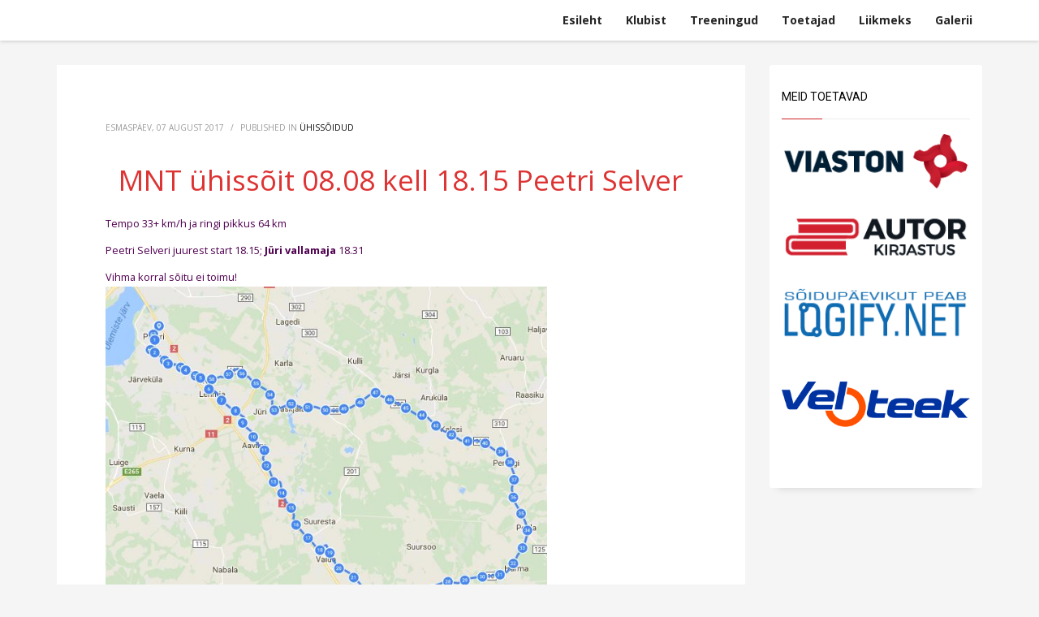

--- FILE ---
content_type: text/html; charset=UTF-8
request_url: https://www.raerattaklubi.ee/mnt-uhissoit-08-08-kell-18-15-peetri-selver/
body_size: 10889
content:
<!DOCTYPE html>
<html lang="et">
<head>
<meta charset="UTF-8"/>
<meta name="twitter:widgets:csp" content="on"/>
<link rel="profile" href="http://gmpg.org/xfn/11"/>
<link rel="pingback" href="https://www.raerattaklubi.ee/xmlrpc.php"/>

<meta name='robots' content='index, follow, max-image-preview:large, max-snippet:-1, max-video-preview:-1' />

	<!-- This site is optimized with the Yoast SEO plugin v20.4 - https://yoast.com/wordpress/plugins/seo/ -->
	<title>MNT ühissõit 08.08 kell 18.15 Peetri Selver - Rae Rattaklubi</title>
	<link rel="canonical" href="https://www.raerattaklubi.ee/mnt-uhissoit-08-08-kell-18-15-peetri-selver/" />
	<meta property="og:locale" content="et_EE" />
	<meta property="og:type" content="article" />
	<meta property="og:title" content="MNT ühissõit 08.08 kell 18.15 Peetri Selver - Rae Rattaklubi" />
	<meta property="og:description" content="Tempo 33+ km/h ja ringi pikkus 64 km  Peetri Selveri juurest start 18.15; Jüri vallamaja 18.31  Vihma korral sõitu ei toimu! ​​ ​​ ​ ​ ​ ​ ​ ​​ ​ ​ ​" />
	<meta property="og:url" content="https://www.raerattaklubi.ee/mnt-uhissoit-08-08-kell-18-15-peetri-selver/" />
	<meta property="og:site_name" content="Rae Rattaklubi" />
	<meta property="article:publisher" content="https://www.facebook.com/groups/raespinn/" />
	<meta property="article:published_time" content="2017-08-07T12:40:33+00:00" />
	<meta property="article:modified_time" content="2017-08-07T12:41:17+00:00" />
	<meta property="og:image" content="http://www.raerattaklubi.ee/wp-content/uploads/2017/08/080817.jpg" />
	<meta name="author" content="raerattaklubi" />
	<meta name="twitter:card" content="summary_large_image" />
	<meta name="twitter:label1" content="Written by" />
	<meta name="twitter:data1" content="raerattaklubi" />
	<script type="application/ld+json" class="yoast-schema-graph">{"@context":"https://schema.org","@graph":[{"@type":"Article","@id":"https://www.raerattaklubi.ee/mnt-uhissoit-08-08-kell-18-15-peetri-selver/#article","isPartOf":{"@id":"https://www.raerattaklubi.ee/mnt-uhissoit-08-08-kell-18-15-peetri-selver/"},"author":{"name":"raerattaklubi","@id":"http://www.raerattaklubi.ee/#/schema/person/4fb5744adb0b9cf950a3cb9cd5ca23b7"},"headline":"MNT ühissõit 08.08 kell 18.15 Peetri Selver","datePublished":"2017-08-07T12:40:33+00:00","dateModified":"2017-08-07T12:41:17+00:00","mainEntityOfPage":{"@id":"https://www.raerattaklubi.ee/mnt-uhissoit-08-08-kell-18-15-peetri-selver/"},"wordCount":26,"publisher":{"@id":"http://www.raerattaklubi.ee/#organization"},"image":{"@id":"https://www.raerattaklubi.ee/mnt-uhissoit-08-08-kell-18-15-peetri-selver/#primaryimage"},"thumbnailUrl":"http://www.raerattaklubi.ee/wp-content/uploads/2017/08/080817.jpg","articleSection":["Ühissõidud"],"inLanguage":"et"},{"@type":"WebPage","@id":"https://www.raerattaklubi.ee/mnt-uhissoit-08-08-kell-18-15-peetri-selver/","url":"https://www.raerattaklubi.ee/mnt-uhissoit-08-08-kell-18-15-peetri-selver/","name":"MNT ühissõit 08.08 kell 18.15 Peetri Selver - Rae Rattaklubi","isPartOf":{"@id":"http://www.raerattaklubi.ee/#website"},"primaryImageOfPage":{"@id":"https://www.raerattaklubi.ee/mnt-uhissoit-08-08-kell-18-15-peetri-selver/#primaryimage"},"image":{"@id":"https://www.raerattaklubi.ee/mnt-uhissoit-08-08-kell-18-15-peetri-selver/#primaryimage"},"thumbnailUrl":"http://www.raerattaklubi.ee/wp-content/uploads/2017/08/080817.jpg","datePublished":"2017-08-07T12:40:33+00:00","dateModified":"2017-08-07T12:41:17+00:00","breadcrumb":{"@id":"https://www.raerattaklubi.ee/mnt-uhissoit-08-08-kell-18-15-peetri-selver/#breadcrumb"},"inLanguage":"et","potentialAction":[{"@type":"ReadAction","target":["https://www.raerattaklubi.ee/mnt-uhissoit-08-08-kell-18-15-peetri-selver/"]}]},{"@type":"ImageObject","inLanguage":"et","@id":"https://www.raerattaklubi.ee/mnt-uhissoit-08-08-kell-18-15-peetri-selver/#primaryimage","url":"http://www.raerattaklubi.ee/wp-content/uploads/2017/08/080817.jpg","contentUrl":"http://www.raerattaklubi.ee/wp-content/uploads/2017/08/080817.jpg"},{"@type":"BreadcrumbList","@id":"https://www.raerattaklubi.ee/mnt-uhissoit-08-08-kell-18-15-peetri-selver/#breadcrumb","itemListElement":[{"@type":"ListItem","position":1,"name":"Home","item":"http://www.raerattaklubi.ee/"},{"@type":"ListItem","position":2,"name":"Postitused","item":"http://www.raerattaklubi.ee/postitused/"},{"@type":"ListItem","position":3,"name":"MNT ühissõit 08.08 kell 18.15 Peetri Selver"}]},{"@type":"WebSite","@id":"http://www.raerattaklubi.ee/#website","url":"http://www.raerattaklubi.ee/","name":"Rae Rattaklubi","description":"Mõnusalt koos kodu lähedal!","publisher":{"@id":"http://www.raerattaklubi.ee/#organization"},"potentialAction":[{"@type":"SearchAction","target":{"@type":"EntryPoint","urlTemplate":"http://www.raerattaklubi.ee/?s={search_term_string}"},"query-input":"required name=search_term_string"}],"inLanguage":"et"},{"@type":"Organization","@id":"http://www.raerattaklubi.ee/#organization","name":"Rae Rattaklubi","url":"http://www.raerattaklubi.ee/","logo":{"@type":"ImageObject","inLanguage":"et","@id":"http://www.raerattaklubi.ee/#/schema/logo/image/","url":"http://www.raerattaklubi.ee/wp-content/uploads/2016/11/Rae-logo.jpg","contentUrl":"http://www.raerattaklubi.ee/wp-content/uploads/2016/11/Rae-logo.jpg","width":2048,"height":1929,"caption":"Rae Rattaklubi"},"image":{"@id":"http://www.raerattaklubi.ee/#/schema/logo/image/"},"sameAs":["https://www.facebook.com/groups/raespinn/"]},{"@type":"Person","@id":"http://www.raerattaklubi.ee/#/schema/person/4fb5744adb0b9cf950a3cb9cd5ca23b7","name":"raerattaklubi"}]}</script>
	<!-- / Yoast SEO plugin. -->


<link rel='dns-prefetch' href='//fonts.googleapis.com' />
<link rel="alternate" type="application/rss+xml" title="Rae Rattaklubi &raquo; RSS" href="https://www.raerattaklubi.ee/feed/" />
<link rel="alternate" type="application/rss+xml" title="Rae Rattaklubi &raquo; Kommentaaride RSS" href="https://www.raerattaklubi.ee/comments/feed/" />
<link rel="alternate" type="application/rss+xml" title="Rae Rattaklubi &raquo; MNT ühissõit 08.08 kell 18.15 Peetri Selver Kommentaaride RSS" href="https://www.raerattaklubi.ee/mnt-uhissoit-08-08-kell-18-15-peetri-selver/feed/" />
<script type="text/javascript">
/* <![CDATA[ */
window._wpemojiSettings = {"baseUrl":"https:\/\/s.w.org\/images\/core\/emoji\/14.0.0\/72x72\/","ext":".png","svgUrl":"https:\/\/s.w.org\/images\/core\/emoji\/14.0.0\/svg\/","svgExt":".svg","source":{"concatemoji":"https:\/\/www.raerattaklubi.ee\/wp-includes\/js\/wp-emoji-release.min.js?ver=6.4.7"}};
/*! This file is auto-generated */
!function(i,n){var o,s,e;function c(e){try{var t={supportTests:e,timestamp:(new Date).valueOf()};sessionStorage.setItem(o,JSON.stringify(t))}catch(e){}}function p(e,t,n){e.clearRect(0,0,e.canvas.width,e.canvas.height),e.fillText(t,0,0);var t=new Uint32Array(e.getImageData(0,0,e.canvas.width,e.canvas.height).data),r=(e.clearRect(0,0,e.canvas.width,e.canvas.height),e.fillText(n,0,0),new Uint32Array(e.getImageData(0,0,e.canvas.width,e.canvas.height).data));return t.every(function(e,t){return e===r[t]})}function u(e,t,n){switch(t){case"flag":return n(e,"\ud83c\udff3\ufe0f\u200d\u26a7\ufe0f","\ud83c\udff3\ufe0f\u200b\u26a7\ufe0f")?!1:!n(e,"\ud83c\uddfa\ud83c\uddf3","\ud83c\uddfa\u200b\ud83c\uddf3")&&!n(e,"\ud83c\udff4\udb40\udc67\udb40\udc62\udb40\udc65\udb40\udc6e\udb40\udc67\udb40\udc7f","\ud83c\udff4\u200b\udb40\udc67\u200b\udb40\udc62\u200b\udb40\udc65\u200b\udb40\udc6e\u200b\udb40\udc67\u200b\udb40\udc7f");case"emoji":return!n(e,"\ud83e\udef1\ud83c\udffb\u200d\ud83e\udef2\ud83c\udfff","\ud83e\udef1\ud83c\udffb\u200b\ud83e\udef2\ud83c\udfff")}return!1}function f(e,t,n){var r="undefined"!=typeof WorkerGlobalScope&&self instanceof WorkerGlobalScope?new OffscreenCanvas(300,150):i.createElement("canvas"),a=r.getContext("2d",{willReadFrequently:!0}),o=(a.textBaseline="top",a.font="600 32px Arial",{});return e.forEach(function(e){o[e]=t(a,e,n)}),o}function t(e){var t=i.createElement("script");t.src=e,t.defer=!0,i.head.appendChild(t)}"undefined"!=typeof Promise&&(o="wpEmojiSettingsSupports",s=["flag","emoji"],n.supports={everything:!0,everythingExceptFlag:!0},e=new Promise(function(e){i.addEventListener("DOMContentLoaded",e,{once:!0})}),new Promise(function(t){var n=function(){try{var e=JSON.parse(sessionStorage.getItem(o));if("object"==typeof e&&"number"==typeof e.timestamp&&(new Date).valueOf()<e.timestamp+604800&&"object"==typeof e.supportTests)return e.supportTests}catch(e){}return null}();if(!n){if("undefined"!=typeof Worker&&"undefined"!=typeof OffscreenCanvas&&"undefined"!=typeof URL&&URL.createObjectURL&&"undefined"!=typeof Blob)try{var e="postMessage("+f.toString()+"("+[JSON.stringify(s),u.toString(),p.toString()].join(",")+"));",r=new Blob([e],{type:"text/javascript"}),a=new Worker(URL.createObjectURL(r),{name:"wpTestEmojiSupports"});return void(a.onmessage=function(e){c(n=e.data),a.terminate(),t(n)})}catch(e){}c(n=f(s,u,p))}t(n)}).then(function(e){for(var t in e)n.supports[t]=e[t],n.supports.everything=n.supports.everything&&n.supports[t],"flag"!==t&&(n.supports.everythingExceptFlag=n.supports.everythingExceptFlag&&n.supports[t]);n.supports.everythingExceptFlag=n.supports.everythingExceptFlag&&!n.supports.flag,n.DOMReady=!1,n.readyCallback=function(){n.DOMReady=!0}}).then(function(){return e}).then(function(){var e;n.supports.everything||(n.readyCallback(),(e=n.source||{}).concatemoji?t(e.concatemoji):e.wpemoji&&e.twemoji&&(t(e.twemoji),t(e.wpemoji)))}))}((window,document),window._wpemojiSettings);
/* ]]> */
</script>
<link rel='stylesheet' id='zn_all_g_fonts-css' href='//fonts.googleapis.com/css?family=Roboto%3A300%2Cregular%2C700%2C900%7COpen+Sans%3A300%2C300italic%2Cregular%2Citalic%2C600%2C600italic%2C700%2C700italic%2C800%2C800italic&#038;subset=latin%2Clatin-ext%2Cgreek%2Ccyrillic%2Ccyrillic-ext%2Ckhmer%2Cgreek-ext%2Cvietnamese&#038;ver=6.4.7' type='text/css' media='all' />
<style id='wp-emoji-styles-inline-css' type='text/css'>

	img.wp-smiley, img.emoji {
		display: inline !important;
		border: none !important;
		box-shadow: none !important;
		height: 1em !important;
		width: 1em !important;
		margin: 0 0.07em !important;
		vertical-align: -0.1em !important;
		background: none !important;
		padding: 0 !important;
	}
</style>
<link rel='stylesheet' id='wp-block-library-css' href='https://www.raerattaklubi.ee/wp-includes/css/dist/block-library/style.min.css?ver=6.4.7' type='text/css' media='all' />
<style id='classic-theme-styles-inline-css' type='text/css'>
/*! This file is auto-generated */
.wp-block-button__link{color:#fff;background-color:#32373c;border-radius:9999px;box-shadow:none;text-decoration:none;padding:calc(.667em + 2px) calc(1.333em + 2px);font-size:1.125em}.wp-block-file__button{background:#32373c;color:#fff;text-decoration:none}
</style>
<style id='global-styles-inline-css' type='text/css'>
body{--wp--preset--color--black: #000000;--wp--preset--color--cyan-bluish-gray: #abb8c3;--wp--preset--color--white: #ffffff;--wp--preset--color--pale-pink: #f78da7;--wp--preset--color--vivid-red: #cf2e2e;--wp--preset--color--luminous-vivid-orange: #ff6900;--wp--preset--color--luminous-vivid-amber: #fcb900;--wp--preset--color--light-green-cyan: #7bdcb5;--wp--preset--color--vivid-green-cyan: #00d084;--wp--preset--color--pale-cyan-blue: #8ed1fc;--wp--preset--color--vivid-cyan-blue: #0693e3;--wp--preset--color--vivid-purple: #9b51e0;--wp--preset--gradient--vivid-cyan-blue-to-vivid-purple: linear-gradient(135deg,rgba(6,147,227,1) 0%,rgb(155,81,224) 100%);--wp--preset--gradient--light-green-cyan-to-vivid-green-cyan: linear-gradient(135deg,rgb(122,220,180) 0%,rgb(0,208,130) 100%);--wp--preset--gradient--luminous-vivid-amber-to-luminous-vivid-orange: linear-gradient(135deg,rgba(252,185,0,1) 0%,rgba(255,105,0,1) 100%);--wp--preset--gradient--luminous-vivid-orange-to-vivid-red: linear-gradient(135deg,rgba(255,105,0,1) 0%,rgb(207,46,46) 100%);--wp--preset--gradient--very-light-gray-to-cyan-bluish-gray: linear-gradient(135deg,rgb(238,238,238) 0%,rgb(169,184,195) 100%);--wp--preset--gradient--cool-to-warm-spectrum: linear-gradient(135deg,rgb(74,234,220) 0%,rgb(151,120,209) 20%,rgb(207,42,186) 40%,rgb(238,44,130) 60%,rgb(251,105,98) 80%,rgb(254,248,76) 100%);--wp--preset--gradient--blush-light-purple: linear-gradient(135deg,rgb(255,206,236) 0%,rgb(152,150,240) 100%);--wp--preset--gradient--blush-bordeaux: linear-gradient(135deg,rgb(254,205,165) 0%,rgb(254,45,45) 50%,rgb(107,0,62) 100%);--wp--preset--gradient--luminous-dusk: linear-gradient(135deg,rgb(255,203,112) 0%,rgb(199,81,192) 50%,rgb(65,88,208) 100%);--wp--preset--gradient--pale-ocean: linear-gradient(135deg,rgb(255,245,203) 0%,rgb(182,227,212) 50%,rgb(51,167,181) 100%);--wp--preset--gradient--electric-grass: linear-gradient(135deg,rgb(202,248,128) 0%,rgb(113,206,126) 100%);--wp--preset--gradient--midnight: linear-gradient(135deg,rgb(2,3,129) 0%,rgb(40,116,252) 100%);--wp--preset--font-size--small: 13px;--wp--preset--font-size--medium: 20px;--wp--preset--font-size--large: 36px;--wp--preset--font-size--x-large: 42px;--wp--preset--spacing--20: 0.44rem;--wp--preset--spacing--30: 0.67rem;--wp--preset--spacing--40: 1rem;--wp--preset--spacing--50: 1.5rem;--wp--preset--spacing--60: 2.25rem;--wp--preset--spacing--70: 3.38rem;--wp--preset--spacing--80: 5.06rem;--wp--preset--shadow--natural: 6px 6px 9px rgba(0, 0, 0, 0.2);--wp--preset--shadow--deep: 12px 12px 50px rgba(0, 0, 0, 0.4);--wp--preset--shadow--sharp: 6px 6px 0px rgba(0, 0, 0, 0.2);--wp--preset--shadow--outlined: 6px 6px 0px -3px rgba(255, 255, 255, 1), 6px 6px rgba(0, 0, 0, 1);--wp--preset--shadow--crisp: 6px 6px 0px rgba(0, 0, 0, 1);}:where(.is-layout-flex){gap: 0.5em;}:where(.is-layout-grid){gap: 0.5em;}body .is-layout-flow > .alignleft{float: left;margin-inline-start: 0;margin-inline-end: 2em;}body .is-layout-flow > .alignright{float: right;margin-inline-start: 2em;margin-inline-end: 0;}body .is-layout-flow > .aligncenter{margin-left: auto !important;margin-right: auto !important;}body .is-layout-constrained > .alignleft{float: left;margin-inline-start: 0;margin-inline-end: 2em;}body .is-layout-constrained > .alignright{float: right;margin-inline-start: 2em;margin-inline-end: 0;}body .is-layout-constrained > .aligncenter{margin-left: auto !important;margin-right: auto !important;}body .is-layout-constrained > :where(:not(.alignleft):not(.alignright):not(.alignfull)){max-width: var(--wp--style--global--content-size);margin-left: auto !important;margin-right: auto !important;}body .is-layout-constrained > .alignwide{max-width: var(--wp--style--global--wide-size);}body .is-layout-flex{display: flex;}body .is-layout-flex{flex-wrap: wrap;align-items: center;}body .is-layout-flex > *{margin: 0;}body .is-layout-grid{display: grid;}body .is-layout-grid > *{margin: 0;}:where(.wp-block-columns.is-layout-flex){gap: 2em;}:where(.wp-block-columns.is-layout-grid){gap: 2em;}:where(.wp-block-post-template.is-layout-flex){gap: 1.25em;}:where(.wp-block-post-template.is-layout-grid){gap: 1.25em;}.has-black-color{color: var(--wp--preset--color--black) !important;}.has-cyan-bluish-gray-color{color: var(--wp--preset--color--cyan-bluish-gray) !important;}.has-white-color{color: var(--wp--preset--color--white) !important;}.has-pale-pink-color{color: var(--wp--preset--color--pale-pink) !important;}.has-vivid-red-color{color: var(--wp--preset--color--vivid-red) !important;}.has-luminous-vivid-orange-color{color: var(--wp--preset--color--luminous-vivid-orange) !important;}.has-luminous-vivid-amber-color{color: var(--wp--preset--color--luminous-vivid-amber) !important;}.has-light-green-cyan-color{color: var(--wp--preset--color--light-green-cyan) !important;}.has-vivid-green-cyan-color{color: var(--wp--preset--color--vivid-green-cyan) !important;}.has-pale-cyan-blue-color{color: var(--wp--preset--color--pale-cyan-blue) !important;}.has-vivid-cyan-blue-color{color: var(--wp--preset--color--vivid-cyan-blue) !important;}.has-vivid-purple-color{color: var(--wp--preset--color--vivid-purple) !important;}.has-black-background-color{background-color: var(--wp--preset--color--black) !important;}.has-cyan-bluish-gray-background-color{background-color: var(--wp--preset--color--cyan-bluish-gray) !important;}.has-white-background-color{background-color: var(--wp--preset--color--white) !important;}.has-pale-pink-background-color{background-color: var(--wp--preset--color--pale-pink) !important;}.has-vivid-red-background-color{background-color: var(--wp--preset--color--vivid-red) !important;}.has-luminous-vivid-orange-background-color{background-color: var(--wp--preset--color--luminous-vivid-orange) !important;}.has-luminous-vivid-amber-background-color{background-color: var(--wp--preset--color--luminous-vivid-amber) !important;}.has-light-green-cyan-background-color{background-color: var(--wp--preset--color--light-green-cyan) !important;}.has-vivid-green-cyan-background-color{background-color: var(--wp--preset--color--vivid-green-cyan) !important;}.has-pale-cyan-blue-background-color{background-color: var(--wp--preset--color--pale-cyan-blue) !important;}.has-vivid-cyan-blue-background-color{background-color: var(--wp--preset--color--vivid-cyan-blue) !important;}.has-vivid-purple-background-color{background-color: var(--wp--preset--color--vivid-purple) !important;}.has-black-border-color{border-color: var(--wp--preset--color--black) !important;}.has-cyan-bluish-gray-border-color{border-color: var(--wp--preset--color--cyan-bluish-gray) !important;}.has-white-border-color{border-color: var(--wp--preset--color--white) !important;}.has-pale-pink-border-color{border-color: var(--wp--preset--color--pale-pink) !important;}.has-vivid-red-border-color{border-color: var(--wp--preset--color--vivid-red) !important;}.has-luminous-vivid-orange-border-color{border-color: var(--wp--preset--color--luminous-vivid-orange) !important;}.has-luminous-vivid-amber-border-color{border-color: var(--wp--preset--color--luminous-vivid-amber) !important;}.has-light-green-cyan-border-color{border-color: var(--wp--preset--color--light-green-cyan) !important;}.has-vivid-green-cyan-border-color{border-color: var(--wp--preset--color--vivid-green-cyan) !important;}.has-pale-cyan-blue-border-color{border-color: var(--wp--preset--color--pale-cyan-blue) !important;}.has-vivid-cyan-blue-border-color{border-color: var(--wp--preset--color--vivid-cyan-blue) !important;}.has-vivid-purple-border-color{border-color: var(--wp--preset--color--vivid-purple) !important;}.has-vivid-cyan-blue-to-vivid-purple-gradient-background{background: var(--wp--preset--gradient--vivid-cyan-blue-to-vivid-purple) !important;}.has-light-green-cyan-to-vivid-green-cyan-gradient-background{background: var(--wp--preset--gradient--light-green-cyan-to-vivid-green-cyan) !important;}.has-luminous-vivid-amber-to-luminous-vivid-orange-gradient-background{background: var(--wp--preset--gradient--luminous-vivid-amber-to-luminous-vivid-orange) !important;}.has-luminous-vivid-orange-to-vivid-red-gradient-background{background: var(--wp--preset--gradient--luminous-vivid-orange-to-vivid-red) !important;}.has-very-light-gray-to-cyan-bluish-gray-gradient-background{background: var(--wp--preset--gradient--very-light-gray-to-cyan-bluish-gray) !important;}.has-cool-to-warm-spectrum-gradient-background{background: var(--wp--preset--gradient--cool-to-warm-spectrum) !important;}.has-blush-light-purple-gradient-background{background: var(--wp--preset--gradient--blush-light-purple) !important;}.has-blush-bordeaux-gradient-background{background: var(--wp--preset--gradient--blush-bordeaux) !important;}.has-luminous-dusk-gradient-background{background: var(--wp--preset--gradient--luminous-dusk) !important;}.has-pale-ocean-gradient-background{background: var(--wp--preset--gradient--pale-ocean) !important;}.has-electric-grass-gradient-background{background: var(--wp--preset--gradient--electric-grass) !important;}.has-midnight-gradient-background{background: var(--wp--preset--gradient--midnight) !important;}.has-small-font-size{font-size: var(--wp--preset--font-size--small) !important;}.has-medium-font-size{font-size: var(--wp--preset--font-size--medium) !important;}.has-large-font-size{font-size: var(--wp--preset--font-size--large) !important;}.has-x-large-font-size{font-size: var(--wp--preset--font-size--x-large) !important;}
.wp-block-navigation a:where(:not(.wp-element-button)){color: inherit;}
:where(.wp-block-post-template.is-layout-flex){gap: 1.25em;}:where(.wp-block-post-template.is-layout-grid){gap: 1.25em;}
:where(.wp-block-columns.is-layout-flex){gap: 2em;}:where(.wp-block-columns.is-layout-grid){gap: 2em;}
.wp-block-pullquote{font-size: 1.5em;line-height: 1.6;}
</style>
<link rel='stylesheet' id='kallyas-styles-css' href='https://www.raerattaklubi.ee/wp-content/themes/kallyas/style.css?ver=4.19.6' type='text/css' media='all' />
<link rel='stylesheet' id='th-bootstrap-styles-css' href='https://www.raerattaklubi.ee/wp-content/themes/kallyas/css/bootstrap.min.css?ver=4.19.6' type='text/css' media='all' />
<link rel='stylesheet' id='th-theme-template-styles-css' href='https://www.raerattaklubi.ee/wp-content/themes/kallyas/css/template.min.css?ver=4.19.6' type='text/css' media='all' />
<link rel='stylesheet' id='tablepress-default-css' href='https://www.raerattaklubi.ee/wp-content/tablepress-combined.min.css?ver=9' type='text/css' media='all' />
<link rel='stylesheet' id='tablepress-responsive-tables-css' href='https://www.raerattaklubi.ee/wp-content/plugins/tablepress-responsive-tables/css/tablepress-responsive.min.css?ver=1.8' type='text/css' media='all' />
<link rel='stylesheet' id='zion-frontend-css' href='https://www.raerattaklubi.ee/wp-content/themes/kallyas/framework/zion-builder/assets/css/znb_frontend.css?ver=1.2.1' type='text/css' media='all' />
<link rel='stylesheet' id='655-layout.css-css' href='https://www.raerattaklubi.ee/wp-content/uploads/zion-builder/cache/655-layout.css?ver=b7ad3fedb23d8a4aced9de7acfc79371' type='text/css' media='all' />
<link rel='stylesheet' id='animate.css-css' href='https://www.raerattaklubi.ee/wp-content/themes/kallyas/css/vendors/animate.min.css?ver=4.19.6' type='text/css' media='all' />
<link rel='stylesheet' id='th-theme-print-stylesheet-css' href='https://www.raerattaklubi.ee/wp-content/themes/kallyas/css/print.css?ver=4.19.6' type='text/css' media='print' />
<link rel='stylesheet' id='th-theme-options-styles-css' href='//www.raerattaklubi.ee/wp-content/uploads/zn_dynamic.css?ver=1737571187' type='text/css' media='all' />
<script type="text/javascript" src="https://www.raerattaklubi.ee/wp-includes/js/jquery/jquery.min.js?ver=3.7.1" id="jquery-core-js"></script>
<script type="text/javascript" src="https://www.raerattaklubi.ee/wp-includes/js/jquery/jquery-migrate.min.js?ver=3.4.1" id="jquery-migrate-js"></script>
<link rel="https://api.w.org/" href="https://www.raerattaklubi.ee/wp-json/" /><link rel="alternate" type="application/json" href="https://www.raerattaklubi.ee/wp-json/wp/v2/posts/655" /><link rel="EditURI" type="application/rsd+xml" title="RSD" href="https://www.raerattaklubi.ee/xmlrpc.php?rsd" />
<link rel='shortlink' href='https://www.raerattaklubi.ee/?p=655' />
<link rel="alternate" type="application/json+oembed" href="https://www.raerattaklubi.ee/wp-json/oembed/1.0/embed?url=https%3A%2F%2Fwww.raerattaklubi.ee%2Fmnt-uhissoit-08-08-kell-18-15-peetri-selver%2F" />
<link rel="alternate" type="text/xml+oembed" href="https://www.raerattaklubi.ee/wp-json/oembed/1.0/embed?url=https%3A%2F%2Fwww.raerattaklubi.ee%2Fmnt-uhissoit-08-08-kell-18-15-peetri-selver%2F&#038;format=xml" />
		<meta name="theme-color"
			  content="#cd2122">
				<meta name="viewport" content="width=device-width, initial-scale=1, maximum-scale=1"/>
		
		<!--[if lte IE 8]>
		<script type="text/javascript">
			var $buoop = {
				vs: {i: 10, f: 25, o: 12.1, s: 7, n: 9}
			};

			$buoop.ol = window.onload;

			window.onload = function () {
				try {
					if ($buoop.ol) {
						$buoop.ol()
					}
				}
				catch (e) {
				}

				var e = document.createElement("script");
				e.setAttribute("type", "text/javascript");
				e.setAttribute("src", "https://browser-update.org/update.js");
				document.body.appendChild(e);
			};
		</script>
		<![endif]-->

		<!-- for IE6-8 support of HTML5 elements -->
		<!--[if lt IE 9]>
		<script src="//html5shim.googlecode.com/svn/trunk/html5.js"></script>
		<![endif]-->
		
	<!-- Fallback for animating in viewport -->
	<noscript>
		<style type="text/css" media="screen">
			.zn-animateInViewport {visibility: visible;}
		</style>
	</noscript>
	<style type="text/css">.recentcomments a{display:inline !important;padding:0 !important;margin:0 !important;}</style><link rel="icon" href="https://www.raerattaklubi.ee/wp-content/uploads/2016/11/cropped-rr-shadow-e1479365792379-32x32.png" sizes="32x32" />
<link rel="icon" href="https://www.raerattaklubi.ee/wp-content/uploads/2016/11/cropped-rr-shadow-e1479365792379-192x192.png" sizes="192x192" />
<link rel="apple-touch-icon" href="https://www.raerattaklubi.ee/wp-content/uploads/2016/11/cropped-rr-shadow-e1479365792379-180x180.png" />
<meta name="msapplication-TileImage" content="https://www.raerattaklubi.ee/wp-content/uploads/2016/11/cropped-rr-shadow-e1479365792379-270x270.png" />
		<style type="text/css" id="wp-custom-css">
			.wp-block-latest-posts__post-title{
	display:block;
	font-size:22px;
	color:#cd2122;
	text-align:center;
}
.wp-block-latest-posts__post-date{
	text-align:center;
	font-size:15px;
}		</style>
		<script>
  (function(i,s,o,g,r,a,m){i['GoogleAnalyticsObject']=r;i[r]=i[r]||function(){
  (i[r].q=i[r].q||[]).push(arguments)},i[r].l=1*new Date();a=s.createElement(o),
  m=s.getElementsByTagName(o)[0];a.async=1;a.src=g;m.parentNode.insertBefore(a,m)
  })(window,document,'script','https://www.google-analytics.com/analytics.js','ga');

  ga('create', 'UA-88591418-1', 'auto');
  ga('send', 'pageview');

</script></head>

<body  class="post-template-default single single-post postid-655 single-format-standard res1170 kl-sticky-header kl-skin--light" itemscope="itemscope" itemtype="https://schema.org/WebPage" >


<div id="page-loading" class="kl-pageLoading--yes_spinner"><div class="preloader-material-spinner"><svg class="preloader-material-svg" width="65px" height="65px" viewBox="0 0 66 66" xmlns="http://www.w3.org/2000/svg"><circle class="preloader-material-circle" fill="none" stroke-width="3" stroke-linecap="round" cx="33" cy="33" r="30"></circle></svg></div></div><div class="login_register_stuff"></div><!-- end login register stuff -->		<div id="fb-root"></div>
		<script>(function (d, s, id) {
			var js, fjs = d.getElementsByTagName(s)[0];
			if (d.getElementById(id)) {return;}
			js = d.createElement(s); js.id = id;
			js.src = "https://connect.facebook.net/en_US/sdk.js#xfbml=1&version=v3.0";
			fjs.parentNode.insertBefore(js, fjs);
		}(document, 'script', 'facebook-jssdk'));</script>
		

<div id="page_wrapper">

<header id="header" class="site-header  style12 header--sticky header--not-sticked     sticky-resize headerstyle--default site-header--absolute nav-th--light sheader-sh--dark"   role="banner" itemscope="itemscope" itemtype="https://schema.org/WPHeader" >
		<div class="site-header-wrapper sticky-top-area">

		<div class="site-header-top-wrapper topbar-style--default  sh--dark">

			<div class="siteheader-container container">

				

			</div>
		</div><!-- /.site-header-top-wrapper -->

		<div class="kl-top-header site-header-main-wrapper clearfix  header-no-top  header-no-bottom  sh--dark">

			<div class="container siteheader-container ">

				<div class='fxb-col fxb-basis-auto'>

					

<div class="fxb-row site-header-row site-header-main ">

	<div class='fxb-col fxb fxb-start-x fxb-center-y fxb-basis-auto fxb-grow-0 fxb-sm-half site-header-col-left site-header-main-left'>
			</div>

	<div class='fxb-col fxb fxb-center-x fxb-center-y fxb-basis-auto fxb-grow-0 site-header-col-center site-header-main-center'>
			</div>

	<div class='fxb-col fxb fxb-end-x fxb-center-y fxb-basis-auto fxb-sm-half site-header-col-right site-header-main-right'>

		<div class='fxb-col fxb fxb-end-x fxb-center-y fxb-basis-auto fxb-sm-half site-header-main-right-top'>
								<div class="sh-component main-menu-wrapper" role="navigation" itemscope="itemscope" itemtype="https://schema.org/SiteNavigationElement" >

					<div class="zn-res-menuwrapper">
			<a href="#" class="zn-res-trigger zn-menuBurger zn-menuBurger--3--s zn-menuBurger--anim1 " id="zn-res-trigger">
				<span></span>
				<span></span>
				<span></span>
			</a>
		</div><!-- end responsive menu -->
		<div id="main-menu" class="main-nav mainnav--sidepanel mainnav--active-bg mainnav--pointer-dash nav-mm--light zn_mega_wrapper "><ul id="menu-main" class="main-menu main-menu-nav zn_mega_menu "><li id="menu-item-50" class="main-menu-item menu-item menu-item-type-custom menu-item-object-custom menu-item-50  main-menu-item-top  menu-item-even menu-item-depth-0"><a href="/#esileht" class=" main-menu-link main-menu-link-top"><span>Esileht</span></a></li>
<li id="menu-item-45" class="main-menu-item menu-item menu-item-type-custom menu-item-object-custom menu-item-45  main-menu-item-top  menu-item-even menu-item-depth-0"><a href="/#klubist" class=" main-menu-link main-menu-link-top"><span>Klubist</span></a></li>
<li id="menu-item-46" class="main-menu-item menu-item menu-item-type-custom menu-item-object-custom menu-item-46  main-menu-item-top  menu-item-even menu-item-depth-0"><a href="/#treeningud" class=" main-menu-link main-menu-link-top"><span>Treeningud</span></a></li>
<li id="menu-item-125" class="main-menu-item menu-item menu-item-type-custom menu-item-object-custom menu-item-125  main-menu-item-top  menu-item-even menu-item-depth-0"><a href="/#toetajad" class=" main-menu-link main-menu-link-top"><span>Toetajad</span></a></li>
<li id="menu-item-117" class="main-menu-item menu-item menu-item-type-post_type menu-item-object-page menu-item-117  main-menu-item-top  menu-item-even menu-item-depth-0"><a href="https://www.raerattaklubi.ee/liikmed/" class=" main-menu-link main-menu-link-top"><span>Liikmeks</span></a></li>
<li id="menu-item-3446" class="main-menu-item menu-item menu-item-type-post_type menu-item-object-page menu-item-has-children menu-item-3446  main-menu-item-top  menu-item-even menu-item-depth-0"><a href="https://www.raerattaklubi.ee/galerii/" class=" main-menu-link main-menu-link-top"><span>Galerii</span></a>
<ul class="sub-menu clearfix">
	<li id="menu-item-3445" class="main-menu-item menu-item menu-item-type-post_type menu-item-object-page menu-item-3445  main-menu-item-sub  menu-item-odd menu-item-depth-1"><a href="https://www.raerattaklubi.ee/galerii/" class=" main-menu-link main-menu-link-sub"><span>2022</span></a></li>
	<li id="menu-item-2886" class="main-menu-item menu-item menu-item-type-post_type menu-item-object-page menu-item-2886  main-menu-item-sub  menu-item-odd menu-item-depth-1"><a href="https://www.raerattaklubi.ee/2021-2/" class=" main-menu-link main-menu-link-sub"><span>2021</span></a></li>
	<li id="menu-item-2847" class="main-menu-item menu-item menu-item-type-post_type menu-item-object-page menu-item-2847  main-menu-item-sub  menu-item-odd menu-item-depth-1"><a href="https://www.raerattaklubi.ee/2020-2/" class=" main-menu-link main-menu-link-sub"><span>2020</span></a></li>
	<li id="menu-item-2839" class="main-menu-item menu-item menu-item-type-post_type menu-item-object-page menu-item-2839  main-menu-item-sub  menu-item-odd menu-item-depth-1"><a href="https://www.raerattaklubi.ee/galerii-2019/" class=" main-menu-link main-menu-link-sub"><span>2019</span></a></li>
	<li id="menu-item-2840" class="main-menu-item menu-item menu-item-type-post_type menu-item-object-page menu-item-2840  main-menu-item-sub  menu-item-odd menu-item-depth-1"><a href="https://www.raerattaklubi.ee/galerii-2018/" class=" main-menu-link main-menu-link-sub"><span>2018</span></a></li>
	<li id="menu-item-2841" class="main-menu-item menu-item menu-item-type-post_type menu-item-object-page menu-item-2841  main-menu-item-sub  menu-item-odd menu-item-depth-1"><a href="https://www.raerattaklubi.ee/galerii-2017/" class=" main-menu-link main-menu-link-sub"><span>2017</span></a></li>
</ul>
</li>
</ul></div>		</div>
		<!-- end main_menu -->
				</div>

		
	</div>

</div><!-- /.site-header-main -->


				</div>

							</div><!-- /.siteheader-container -->

		</div><!-- /.site-header-main-wrapper -->

		

	</div><!-- /.site-header-wrapper -->
	</header>
<div id="page_header" class="page-subheader page-subheader--auto page-subheader--inherit-hp zn_def_header_style  psubhead-stheader--absolute sh-titles--center sh-tcolor--light">

    <div class="bgback"></div>

    
    <div class="th-sparkles"></div>

    <!-- DEFAULT HEADER STYLE -->
    <div class="ph-content-wrap">
        <div class="ph-content-v-center">
            <div>
                <div class="container">
                    <div class="row">
                        
                                            </div>
                    <!-- end row -->
                </div>
            </div>
        </div>
    </div>
    <div class="zn_header_bottom_style"></div></div>

	<section id="content" class="site-content">
		<div class="container">
			<div class="row">

				<!--// Main Content: page content from WP_EDITOR along with the appropriate sidebar if one specified. -->
				<div class="right_sidebar col-sm-8 col-md-9 " role="main" itemprop="mainContentOfPage" >
					<div id="th-content-post">
						<div id="post-655" class="kl-single-layout--modern post-655 post type-post status-publish format-standard hentry category-uhissoidud">

    
    <div class="itemView clearfix eBlog kl-blog kl-blog-list-wrapper kl-blog--style-light kl-blog-link-images">

        <div class="kl-blog-post" itemscope="itemscope" itemtype="https://schema.org/Blog" >

    <div class="kl-blog-post-header">
    <div class="kl-blog-post-details clearfix">

        <div class="pull-right hg-postlove-container">
            <!-- Display the postlove plugin here -->
                    </div>

        
        <div class="kl-blog-post-meta">
            
<span class="kl-blog-post-date updated" itemprop="datePublished" >
	Esmaspäev, 07 august 2017</span>
<span class="infSep kl-blog-post-details-sep"> / </span>
<span class="itemCategory kl-blog-post-category"> Published in  </span> <a href="https://www.raerattaklubi.ee/category/uhissoidud/" rel="category tag">Ühissõidud</a>        </div>
    </div>
</div>
<!-- end itemheader -->

<h1 class="page-title kl-blog-post-title entry-title" itemprop="headline" >MNT ühissõit 08.08 kell 18.15 Peetri Selver</h1><div class="itemBody kl-blog-post-body kl-blog-cols-1" itemprop="text" >
    <!-- Blog Image -->
        <!-- Blog Content -->
    <div dir="ltr">
<div class="gmail_quote">
<div dir="ltr">
<div class="gmail_quote">
<div dir="ltr">
<div class="gmail_quote">
<div dir="ltr">
<div class="gmail_quote">
<div dir="ltr">
<div class="gmail_quote">
<div dir="ltr">
<div class="gmail_quote">
<div dir="ltr">
<div class="gmail_quote">
<div dir="ltr">
<div class="gmail_quote">
<div dir="ltr">
<div class="gmail_quote">
<div dir="ltr">
<div class="gmail_quote">
<div dir="ltr">
<div class="gmail_quote">
<div dir="ltr">
<div class="gmail_quote">
<div dir="ltr">
<div class="gmail_quote">
<div dir="ltr">
<div class="gmail_quote">
<div dir="ltr">
<div class="gmail_quote">
<div dir="ltr">
<div class="gmail_quote">
<div dir="ltr">
<div class="gmail_quote">
<div dir="ltr">
<div class="gmail_quote">
<div dir="ltr"><span></p>
<div style="color:rgb(80,0,80);font-size:12.8px"><span style="font-size:12.8px">Tempo 33+ km/h ja ringi pikkus 64 km </span></div>
<div style="color:rgb(80,0,80);font-size:12.8px"></div>
<p></span></p>
<div style="color:rgb(80,0,80);font-size:12.8px">Peetri Selveri juurest start 18.15; <b>Jüri vallamaja </b>18.31 </div>
<p><span></p>
<div style="color:rgb(80,0,80);font-size:12.8px"></div>
<div style="color:rgb(80,0,80);font-size:12.8px">Vihma korral sõitu ei toimu!</div>
<div style="color:rgb(80,0,80);font-size:12.8px"><img fetchpriority="high" decoding="async" src="http://www.raerattaklubi.ee/wp-content/uploads/2017/08/080817.jpg" width="544" height="464"><br />​<br />​</div>
<div style="color:rgb(80,0,80);font-size:12.8px">​<br />​</div>
<div style="color:rgb(80,0,80);font-size:12.8px">​</div>
<div style="color:rgb(80,0,80);font-size:12.8px">​</div>
<div style="color:rgb(80,0,80);font-size:12.8px">​</div>
<div style="color:rgb(80,0,80);font-size:12.8px">​</div>
<div style="color:rgb(80,0,80);font-size:12.8px">​</div>
<div style="color:rgb(80,0,80);font-size:12.8px"><span style="font-size:12.8px">​​</span></div>
<div style="color:rgb(80,0,80);font-size:12.8px">​</div>
<div style="color:rgb(80,0,80);font-size:12.8px">​</div>
<p></span></div>
</div>
</div>
</div>
</div>
</div>
<p>​</div>
</p></div>
<p></div>
</p></div>
<p></div>
</p></div>
<p></div>
</p></div>
<p></div>
</p></div>
<p></div>
</p></div>
<p></div>
</p></div>
<p></div>
</p></div>
<p></div>
</p></div>
<p></div>
</p></div>
<p></div>
</p></div>
<p></div>
</p></div>
<p></div>
</p></div>
<p></div>
</p></div>
<p></div>
</p></div>
<p></div>

</div>
<!-- end item body -->
<div class="clearfix"></div>

    <div class="row blog-sg-footer">
        <div class="col-sm-6">
            <!-- Social sharing -->
<div class="blog-item-share">
	<div class="zn-shareIcons" data-share-title="SHARE:"><a href="#" onclick="javascript:window.open('https://twitter.com/intent/tweet?url=https%3A%2F%2Fwww.raerattaklubi.ee%2Fmnt-uhissoit-08-08-kell-18-15-peetri-selver%2F%3Futm_source%3Dsharetw&text=Check out - MNT ühissõit 08.08 kell 18.15 Peetri Selver','SHARE','width=600,height=400'); return false;" title="SHARE ON TWITTER" class="zn-shareIcons-item zn-shareIcons-item--twitter"><span data-zniconfam="kl-social-icons" data-zn_icon=""></span></a><a href="#" onclick="javascript:window.open('https://www.facebook.com/sharer/sharer.php?display=popup&u=https%3A%2F%2Fwww.raerattaklubi.ee%2Fmnt-uhissoit-08-08-kell-18-15-peetri-selver%2F%3Futm_source%3Dsharefb','SHARE','width=600,height=400'); return false;" title="SHARE ON FACEBOOK" class="zn-shareIcons-item zn-shareIcons-item--facebook"><span data-zniconfam="kl-social-icons" data-zn_icon=""></span></a><a href="#" onclick="javascript:window.open('https://plus.google.com/share?url=https%3A%2F%2Fwww.raerattaklubi.ee%2Fmnt-uhissoit-08-08-kell-18-15-peetri-selver%2F%3Futm_source%3Dsharegp','SHARE','width=600,height=400'); return false;" title="SHARE ON GPLUS" class="zn-shareIcons-item zn-shareIcons-item--gplus"><span data-zniconfam="kl-social-icons" data-zn_icon=""></span></a><a href="#" onclick="javascript:window.open('http://pinterest.com/pin/create/button?url=https%3A%2F%2Fwww.raerattaklubi.ee%2Fmnt-uhissoit-08-08-kell-18-15-peetri-selver%2F%3Futm_source%3Dsharepi&description=Check out - MNT ühissõit 08.08 kell 18.15 Peetri Selver','SHARE','width=600,height=400'); return false;" title="SHARE ON PINTEREST" class="zn-shareIcons-item zn-shareIcons-item--pinterest"><span data-zniconfam="kl-social-icons" data-zn_icon=""></span></a><a href="mailto:?subject=Check out - MNT ühissõit 08.08 kell 18.15 Peetri Selver&body=You can see it live here https://www.raerattaklubi.ee/mnt-uhissoit-08-08-kell-18-15-peetri-selver/?utm_source=sharemail. 

 Made by Rae Rattaklubi https://www.raerattaklubi.ee ." title="SHARE ON MAIL" class="zn-shareIcons-item zn-shareIcons-item--mail"><span data-zniconfam="kl-social-icons" data-zn_icon=""></span></a></div></div><!-- social links -->
        </div>
        <div class="col-sm-6">
                    </div>
    </div>

    
</div><!-- /.kl-blog-post -->
    </div>
    <!-- End Item Layout -->
</div>
					</div><!--// #th-content-post -->
				</div>

				<aside class=" col-sm-4 col-md-3 " role="complementary" itemscope="itemscope" itemtype="https://schema.org/WPSideBar" ><div class="zn_sidebar sidebar kl-sidebar--light element-scheme--light"><div id="text-2" class="widget zn-sidebar-widget widget_text"><h3 class="widgettitle zn-sidebar-widget-title title">Meid toetavad</h3>			<div class="textwidget"><a href="http://www.viaston.ee" class="image-boxes-link imgboxes-wrapper u-mb-0 " target="_self" itemprop="url" rel="noopener"><div class="image-boxes-img-wrapper"><img class="image-boxes-img img-responsive " src="http://www.raerattaklubi.ee/wp-content/uploads/2016/11/Viaston-03.png" alt="" title="Viaston"></div></a>
&nbsp;
<a href="http://www.autorkirjastus.ee" class="image-boxes-link imgboxes-wrapper u-mb-0 " target="_self" itemprop="url" rel="noopener"><div class="image-boxes-img-wrapper"><img class="image-boxes-img img-responsive " src="http://www.raerattaklubi.ee/wp-content/uploads/2016/11/autorkirjastus.png" alt="" title="Autor kirjastus"></div></a>
&nbsp;
<a href="https://www.logify.com" class="image-boxes-link imgboxes-wrapper u-mb-0 " target="_self" itemprop="url" rel="noopener"><div class="image-boxes-img-wrapper"><img class="image-boxes-img img-responsive " src="http://www.raerattaklubi.ee/wp-content/uploads/2016/11/Logify-05.png" alt="" title="Logify"></div></a>
&nbsp;

<a href="http://www.veloteek.ee" class="image-boxes-link imgboxes-wrapper u-mb-0 " target="_self" itemprop="url" rel="noopener"><div class="image-boxes-img-wrapper"><img class="image-boxes-img img-responsive " src="http://www.raerattaklubi.ee/wp-content/uploads/2020/12/veloteek-logo.png" alt="" title="Veloteek"></div></a>


</div>
		</div></div></aside>			</div>
		</div>
	</section><!--// #content -->
<div class="znpb-footer-smart-area" >		<section class="zn_section eluid0410d68b     section-sidemargins    section--no " id="eluid0410d68b"  >

			
			<div class="zn_section_size container zn-section-height--auto zn-section-content_algn--top ">

				<div class="row ">
					
		<div class="eluid68cfec72 hidden-zn_dummy_value hidden-zn_dummy_value hidden-zn_dummy_value hidden-zn_dummy_value            col-md-12 col-sm-12   znColumnElement"  id="eluid68cfec72" >

			
			<div class="znColumnElement-innerWrapper-eluid68cfec72 znColumnElement-innerWrapper znColumnElement-innerWrapper--valign-top znColumnElement-innerWrapper--halign-center " >

				<div class="znColumnElement-innerContent">					<div class="elm-socialicons eluide7a98a7d hidden-zn_dummy_value hidden-zn_dummy_value hidden-zn_dummy_value hidden-zn_dummy_value  text-left sc-icon--left elm-socialicons--light element-scheme--light" ><ul class="elm-social-icons sc--normal sh--rounded sc-lay--normal clearfix"><li class="elm-social-icons-item"><a href="https://www.instagram.com/raerattaklubi/"  class="elm-sc-link elm-sc-icon-0"  target="_self"  itemprop="url" ><span class="elm-sc-icon " ></span></a><div class="clearfix"></div></li><li class="elm-social-icons-item"><a href="https://www.facebook.com/raerattaklubi/"  class="elm-sc-link elm-sc-icon-1"  target="_self"  itemprop="url" ><span class="elm-sc-icon " ></span></a><div class="clearfix"></div></li></ul></div><div class="zn_text_box eluid19b26dbb  zn_text_box-light element-scheme--light" data-anim-delay="700ms"><hr />
<p class="font_8" style="text-align: center;">reg nr 80393427</p>
<p class="font_8" style="text-align: center;">info(at)raerattaklubi.ee</p>
<p style="text-align: center;"><span style="font-size: 20px;">© </span>Rae <span style="color: #535353;">Rattaklubi</span> 202<span style="color: #535353;">2</span></p>
<p> </p>
</div>				</div>
			</div>

			
		</div>
	
				</div>
			</div>

					</section>


		</div></div><!-- end page_wrapper -->

<a href="#" id="totop" class="u-trans-all-2s js-scroll-event" data-forch="300" data-visibleclass="on--totop">TOP</a>

<script type="text/javascript" src="https://www.raerattaklubi.ee/wp-content/themes/kallyas/js/plugins.min.js?ver=4.19.6" id="kallyas_vendors-js"></script>
<script type="text/javascript" src="https://www.raerattaklubi.ee/wp-content/themes/kallyas/addons/scrollmagic/scrollmagic.js?ver=4.19.6" id="scrollmagic-js"></script>
<script type="text/javascript" id="zn-script-js-extra">
/* <![CDATA[ */
var zn_do_login = {"ajaxurl":"\/wp-admin\/admin-ajax.php","add_to_cart_text":"Item Added to cart!"};
var ZnThemeAjax = {"ajaxurl":"\/wp-admin\/admin-ajax.php","zn_back_text":"Back","zn_color_theme":"light","res_menu_trigger":"992","top_offset_tolerance":"","logout_url":"https:\/\/www.raerattaklubi.ee\/wp-login.php?action=logout&redirect_to=https%3A%2F%2Fwww.raerattaklubi.ee&_wpnonce=5aae09f46b"};
/* ]]> */
</script>
<script type="text/javascript" src="https://www.raerattaklubi.ee/wp-content/themes/kallyas/js/znscript.min.js?ver=4.19.6" id="zn-script-js"></script>
<script type="text/javascript" src="https://www.raerattaklubi.ee/wp-content/themes/kallyas/addons/slick/slick.min.js?ver=4.19.6" id="slick-js"></script>
<script type="text/javascript" id="q2w3_fixed_widget-js-extra">
/* <![CDATA[ */
var q2w3_sidebar_options = [{"sidebar":"q2w3-default-sidebar","use_sticky_position":false,"margin_top":110,"margin_bottom":0,"stop_elements_selectors":"","screen_max_width":0,"screen_max_height":0,"widgets":[".zn_sidebar"]}];
/* ]]> */
</script>
<script type="text/javascript" src="https://www.raerattaklubi.ee/wp-content/plugins/q2w3-fixed-widget/js/frontend.min.js?ver=6.2.3" id="q2w3_fixed_widget-js"></script>
<script type="text/javascript" id="zion-frontend-js-js-extra">
/* <![CDATA[ */
var ZionBuilderFrontend = {"allow_video_on_mobile":""};
/* ]]> */
</script>
<script type="text/javascript" src="https://www.raerattaklubi.ee/wp-content/themes/kallyas/framework/zion-builder/dist/znpb_frontend.js?ver=1.2.1" id="zion-frontend-js-js"></script>
<svg style="position: absolute; width: 0; height: 0; overflow: hidden;" version="1.1" xmlns="http://www.w3.org/2000/svg" xmlns:xlink="http://www.w3.org/1999/xlink">
 <defs>

  <symbol id="icon-znb_close-thin" viewBox="0 0 100 100">
   <path d="m87.801 12.801c-1-1-2.6016-1-3.5 0l-33.801 33.699-34.699-34.801c-1-1-2.6016-1-3.5 0-1 1-1 2.6016 0 3.5l34.699 34.801-34.801 34.801c-1 1-1 2.6016 0 3.5 0.5 0.5 1.1016 0.69922 1.8008 0.69922s1.3008-0.19922 1.8008-0.69922l34.801-34.801 33.699 33.699c0.5 0.5 1.1016 0.69922 1.8008 0.69922 0.69922 0 1.3008-0.19922 1.8008-0.69922 1-1 1-2.6016 0-3.5l-33.801-33.699 33.699-33.699c0.89844-1 0.89844-2.6016 0-3.5z"/>
  </symbol>


  <symbol id="icon-znb_play" viewBox="0 0 22 28">
   <path d="M21.625 14.484l-20.75 11.531c-0.484 0.266-0.875 0.031-0.875-0.516v-23c0-0.547 0.391-0.781 0.875-0.516l20.75 11.531c0.484 0.266 0.484 0.703 0 0.969z"></path>
  </symbol>

 </defs>
</svg>
</body>
</html>


--- FILE ---
content_type: text/plain
request_url: https://www.google-analytics.com/j/collect?v=1&_v=j102&a=1374717484&t=pageview&_s=1&dl=https%3A%2F%2Fwww.raerattaklubi.ee%2Fmnt-uhissoit-08-08-kell-18-15-peetri-selver%2F&ul=en-us%40posix&dt=MNT%20%C3%BChiss%C3%B5it%2008.08%20kell%2018.15%20Peetri%20Selver%20-%20Rae%20Rattaklubi&sr=1280x720&vp=1280x720&_u=IEBAAEABAAAAACAAI~&jid=1430650420&gjid=1279918481&cid=1442503208.1769675306&tid=UA-88591418-1&_gid=307507635.1769675306&_r=1&_slc=1&z=1066114803
body_size: -451
content:
2,cG-LB7DYK78MT